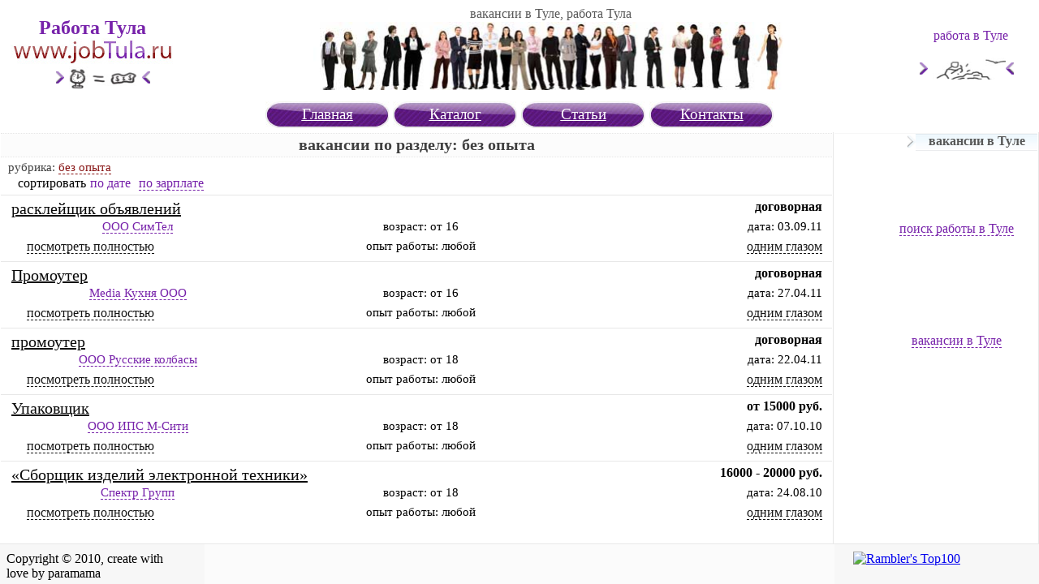

--- FILE ---
content_type: text/html
request_url: http://www.jobtula.ru/show/bez-oputa/
body_size: 3697
content:
<!DOCTYPE html PUBLIC "-//W3C//DTD XHTML 1.0 Transitional//EN" "http://www.w3.org/TR/xhtml1/DTD/xhtml1-transitional.dtd">
<html xmlns="http://www.w3.org/1999/xhtml" >
<head>
<meta http-equiv="Content-Type" content="text/html; charset=windows-1251" />
<meta name="DESCRIPTION" content="вакансии Тулы. Поиск работы по каталогу в Туле" />
<meta name="keywords" content="каталог вакансий Тула поиск работы" />    
<title>вакансии в Туле</title>
<link rel="stylesheet" href="/htdocs/css/main.css" type="text/css" /> 
<link rel="stylesheet" href="/htdocs/css/regvak.css" type="text/css" />
<link rel="stylesheet" href="/htdocs/css/poisk.css" type="text/css" />
<script type="text/javascript" src="/htdocs/script/flash/swfobject.js"></script>
<script type="text/javascript"  src="/htdocs/script/flash/loadban2.js"></script>
<script type="text/javascript" src="/htdocs/script/jquery/jquery-1.3.min.js"></script>

<script type="text/javascript">
<!--//<![CDATA[  
  function showhu(id, val){
    var el = '#' + id;
	//alert(el);
    $(el).append('<div style="float: left;">прогноз погоды</div>');
  }
$().ready(function() {	  
  $('#dob_vak_pod_ob').live('click', function(e){
	var target = e.target, // e.target grabs the node that triggered the event.
		$target = $(target);  // wraps the node in a jQuery object
	if(target == "javascript:;") {
	/*
	    var domname = '#dob_vak_pod_ob #'+target.className;
		$(domname).append('<div>cool</div>');
		$(domname + ' .center_ob .vudelgrey').html('<a href="javascript:;" class="'+target.className+'">закрыть</a>');
	*/	
		// do stuff //javascript:;
		////
		var domname = $('#'+target.className); 
		var nameid = '#'+target.className;
    var panel = domname.find('.ob_date .vudelgrey');  
    if (domname.data('collapsed')) {  
	    domname.data('collapsed', false);
		$('#'+target.className + ' .center_ob .ob_date .vudelgrey').html('<a href="javascript:;" class="'+target.className+'">одним глазом</a>');
		$('#'+target.className+' #k'+target.className).empty();
		///
         
    }  
    else {  
	  domname.data('collapsed', true);
		var num = target.className.substr(1);
        var options = {
            //url: '../other/ajax/polnoeob.php',
			url: 'include/help/polnoeob.php',
            type: 'GET',
            dataType: 'json',
            beforeSend: function(data,set,options) {
			  $('#dob_vak_pod_ob '+nameid+' .center_ob .ob_date').html('<span class="vudelgrey"><a href="javascript:;" class="a'+num+'">одним глазом</a></span><img id="loader" src="http://www.jobtula.ru/htdocs/img/loader/load3.gif" class="poslezagryzob_zak" />');
            },
            success: function(answer){    
			  $('#'+target.className + ' .center_ob .ob_date').html('<span class="vudelgrey"><a href="javascript:;" class="'+target.className+'">закрыть</a></span>');
			  domname.append('<div id="k'+target.className+'" class="poslezagryz_obch"><div class="poslezagryz_vnyt">'+answer.value+'</div><span class="poslezagryzob_gre"><span class="vudelgrey" ><a href="javascript:;" class="'+target.className+'">закрыть</a></span></span>'+'</div>');
            },
            error: function(){
             // $('#vertik').hide();
            },
            data: {numid: num, style: ''}
          };
		  $.ajax(options);
    } 
		
		////
	}
});
});
//]]>-->
</script>

</head>
<body>
<table border="0" cellspacing="0" id="top_table">
  <tr>
    <td id="toptable_left" >
      <div id="left_kr_top_nad">
          <h2>Работа Тула</h2></div>
        <div id="left_kr_titl">
            <a href="/"><img src="/htdocs/img/logotip.jpg" border="0" alt="www.jobtula.ru" /></a></div>
        <div id="for_left_kr_otryki">
            <div id="left_kr_otryki">
                <img src="/htdocs/img/strel.jpg" class="main_left_strel_ban" alt="" />
                <img src="/htdocs/img/vremden.jpg" id="top_left_im" alt="Время - деньги (Б. Франклин)" title="Время - деньги (Б. Франклин)" />
                <img src="/htdocs/img/strel2.jpg" class="main_right_strel_ban" alt="" /></div>
        </div>
    </td>
    <td>
      <div id="nad_ban_nadp">
          вакансии в Туле, работа Тула</div>
       <img alt="работа в Туле" src="/htdocs/img/header.jpg" id="main_top_banner" />    
    </td>    
    <td id="toptable_right">
        <div id="right_top_ban">
            работа в Туле<br />
            <br />
            <img src="/htdocs/img/strel.jpg" class="main_left_strel_ban" alt="" />
            <img src="/htdocs/img/aforizm2.jpg" id="top_right_im" alt="Птицу узнают в полете, а человека в работе (Пословица)" title="Птицу узнают в полете, а человека в работе (Пословица)" />
            <img src="/htdocs/img/strel2.jpg" class="main_right_strel_ban" alt="" /></div>
        </td>         
  </tr>        
</table>
<div id="for_menu_podlogk">
<table border="0" cellspacing="5" id="main_menu_table">
  <tr>
   <td class="menu_table_tab" style="width: 150px;">
        <span class="ssulochka"><a href="/">Главная</a></span></td>
    <td class="menu_table_tab" style="width: 150px;" >
        <span class="ssulochka"><a href="/katalog/">Каталог</a></span></td>
    <td class="menu_table_tab" style="width: 150px;">
        <span class="ssulochka"><a href="/stati/">Статьи</a></span></td>
    <td class="menu_table_tab" style="width: 150px;">
        <span class="ssulochka"><a href="/kontakt/">Контакты</a></span></td>            
  </tr>        
</table>
</div><table id="table_pod_vak" border="0" cellspacing="0">
  <tr>
<tr>
      <td colspan="2" id="pod_vak_left_part">
        <div class="for_verh_pod_vak">
            <div id="pod_vak_verh_name">                
              <h2 class="forH2norm">
                  вакансии по разделу: без опыта</h2></div>
         </div>         		   		  
         <div class="for_resum_verh_melk">
              рубрика: <span class="vudelred"><a href="http://www.jobtula.ru/katalog/bez-oputa/">без опыта</a></span></div>	  			  
		  <div class="reg_ob_nad">
		     	
			 <span class="ob_textnad">&nbsp;&nbsp;&nbsp;сортировать<span class="ob_text_with_ot">по дате</span><span class="ob_text_with_ot"><span class="vudel"><a href="http://www.jobtula.ru/show/bez-oputa/?sort=z">по зарплате</a></span></span></span>
           </div>	 	  		   
          <div id="dob_vak_pod_ob" style="padding-top: 5px">
          <div style="width: 100%">
                      <div class="for_ob" id="a413">
              <div class="verh_ob">
                  <div class="ob_vak_name">
                      <span class="vudelblack"><a href="http://www.jobtula.ru/vacansy/413.html">расклейщик объявлений</a></span></div>
                  <div class="ob_coast">
                      договорная</div>
              </div>
              <div class="pod_verh_ob">
                  <div class="ob_komp_name">
                       <span class="vudel"><a href="http://www.jobtula.ru/company/ooo-simtel/">OOO СимТел</a></span></div>
                  <div class="ob_razd">
                      возраст: от 16</div>
                  <div class="ob_date">
                      дата: 03.09.11</div>
              </div>
              <div class="center_ob">
                  <div class="ob_komp_name">
                      <span class="dvig"><span class="vudelgrey"><a href="http://www.jobtula.ru/vacansy/413.html">посмотреть полностью</a></span></span></div>
                  <div class="ob_razd">
				    опыт работы: любой
                      </div>
                  <div class="ob_date">
                      <span class="vudelgrey"><a href="javascript:;" class="a413">одним глазом</a></span></div>
              </div>
          </div>
		              <div class="for_ob" id="a320">
              <div class="verh_ob">
                  <div class="ob_vak_name">
                      <span class="vudelblack"><a href="http://www.jobtula.ru/vacansy/320.html">Промоутер</a></span></div>
                  <div class="ob_coast">
                      договорная</div>
              </div>
              <div class="pod_verh_ob">
                  <div class="ob_komp_name">
                       <span class="vudel"><a href="http://www.jobtula.ru/company/media-kuhnya-ooo/">Media Кухня ООО</a></span></div>
                  <div class="ob_razd">
                      возраст: от 16</div>
                  <div class="ob_date">
                      дата: 27.04.11</div>
              </div>
              <div class="center_ob">
                  <div class="ob_komp_name">
                      <span class="dvig"><span class="vudelgrey"><a href="http://www.jobtula.ru/vacansy/320.html">посмотреть полностью</a></span></span></div>
                  <div class="ob_razd">
				    опыт работы: любой
                      </div>
                  <div class="ob_date">
                      <span class="vudelgrey"><a href="javascript:;" class="a320">одним глазом</a></span></div>
              </div>
          </div>
		              <div class="for_ob" id="a316">
              <div class="verh_ob">
                  <div class="ob_vak_name">
                      <span class="vudelblack"><a href="http://www.jobtula.ru/vacansy/316.html">промоутер</a></span></div>
                  <div class="ob_coast">
                      договорная</div>
              </div>
              <div class="pod_verh_ob">
                  <div class="ob_komp_name">
                       <span class="vudel"><a href="http://www.jobtula.ru/company/ooo-russkie-kolbasy/">ООО Русские колбасы</a></span></div>
                  <div class="ob_razd">
                      возраст: от 18</div>
                  <div class="ob_date">
                      дата: 22.04.11</div>
              </div>
              <div class="center_ob">
                  <div class="ob_komp_name">
                      <span class="dvig"><span class="vudelgrey"><a href="http://www.jobtula.ru/vacansy/316.html">посмотреть полностью</a></span></span></div>
                  <div class="ob_razd">
				    опыт работы: любой
                      </div>
                  <div class="ob_date">
                      <span class="vudelgrey"><a href="javascript:;" class="a316">одним глазом</a></span></div>
              </div>
          </div>
		              <div class="for_ob" id="a91">
              <div class="verh_ob">
                  <div class="ob_vak_name">
                      <span class="vudelblack"><a href="http://www.jobtula.ru/vacansy/91.html">Упаковщик</a></span></div>
                  <div class="ob_coast">
                      от 15000 руб.</div>
              </div>
              <div class="pod_verh_ob">
                  <div class="ob_komp_name">
                       <span class="vudel"><a href="http://www.jobtula.ru/company/ooo-ips-m-siti/">ООО ИПС М-Сити</a></span></div>
                  <div class="ob_razd">
                      возраст: от 18</div>
                  <div class="ob_date">
                      дата: 07.10.10</div>
              </div>
              <div class="center_ob">
                  <div class="ob_komp_name">
                      <span class="dvig"><span class="vudelgrey"><a href="http://www.jobtula.ru/vacansy/91.html">посмотреть полностью</a></span></span></div>
                  <div class="ob_razd">
				    опыт работы: любой
                      </div>
                  <div class="ob_date">
                      <span class="vudelgrey"><a href="javascript:;" class="a91">одним глазом</a></span></div>
              </div>
          </div>
		              <div class="for_ob" id="a67">
              <div class="verh_ob">
                  <div class="ob_vak_name">
                      <span class="vudelblack"><a href="http://www.jobtula.ru/vacansy/67.html">«Сборщик изделий электронной техники»</a></span></div>
                  <div class="ob_coast">
                      16000 - 20000 руб.</div>
              </div>
              <div class="pod_verh_ob">
                  <div class="ob_komp_name">
                       <span class="vudel"><a href="http://www.jobtula.ru/company/spektr-grupp/">Спектр Групп</a></span></div>
                  <div class="ob_razd">
                      возраст: от 18</div>
                  <div class="ob_date">
                      дата: 24.08.10</div>
              </div>
              <div class="center_ob">
                  <div class="ob_komp_name">
                      <span class="dvig"><span class="vudelgrey"><a href="http://www.jobtula.ru/vacansy/67.html">посмотреть полностью</a></span></span></div>
                  <div class="ob_razd">
				    опыт работы: любой
                      </div>
                  <div class="ob_date">
                      <span class="vudelgrey"><a href="javascript:;" class="a67">одним глазом</a></span></div>
              </div>
          </div>
		             
          </div>
		   <div class="pod_vak_pustushka">
          </div>
                        </div>
      </td>
    <td id="pod_vak_right_part">
       <div class="part_right_dob_vak">
            <div class="part_right_pod_dob_vak">
              <div class="for_verh2" style="background-color: #ffffff">
                    <div class="for_im_tit">
                        вакансии в Туле</div><img src="/htdocs/img/strelblue.jpg" alt="" class="main_strel_tit" />
                   </div>  
            <div class="fornad_dob_vak">
			                    <div class="for_rec_dob_vak">
                      <div id="flaban1">
                           <p><span class="vudel"><a href="/">поиск работы в Туле</a></span></p>
                        </div>
                  </div>
                  <div id="pust_rec_dob_vak">
                  </div>    
                  <div class="for_rec_dob_vak">
                     <div id="flaban2">
                        <p><span class="vudel"><a href="/">вакансии в Туле</a></span></p>
                      </div>
                  </div>
            </div>
            </div>
        </div>    </td>
  </tr>        
</table>  
<table border="0" cellspacing="0" id="footer">
  <tr>
    <td id="footer_left">
        <div id="footer_nadpis">
           Copyright © 2010, create with love by paramama</div>     
    </td>
    <td id="footer_center" >        
     </td>
    <td id="footer_right">    
	  <div style="float:right; margin-top: 8px; margin-right: 3px;">
	    <!--LiveInternet counter--><script type="text/javascript"><!--
document.write("<a href='http://www.liveinternet.ru/click' "+
"target=_blank><img src='http://counter.yadro.ru/hit?t14.6;r"+
escape(document.referrer)+((typeof(screen)=="undefined")?"":
";s"+screen.width+"*"+screen.height+"*"+(screen.colorDepth?
screen.colorDepth:screen.pixelDepth))+";u"+escape(document.URL)+
";"+Math.random()+
"' alt='' title='LiveInternet: показано число просмотров за 24"+
" часа, посетителей за 24 часа и за сегодня' "+
"border='0' width='88' height='31'><\/a>")
//--></script><!--/LiveInternet-->
	  </div> 
	  <div style="float:right; margin-right: 5px; margin-top:8px;">
<!-- begin of Top100 code -->
<script id="top100Counter" type="text/javascript" src="http://counter.rambler.ru/top100.jcn?1985802"></script><noscript><img src="http://counter.rambler.ru/top100.cnt?1985802" alt="" width="1" height="1" border="0"/></noscript>
<!-- end of Top100 code -->
<!-- begin of Top100 logo -->
<a href="http://top100.rambler.ru/home?id=1985802" target="_blank"><img src="http://top100-images.rambler.ru/top100/banner-88x31-rambler-gray2.gif" alt="Rambler's Top100" width="88" height="31" border="0" /></a>
<!-- end of Top100 logo -->
	  </div> 
    </td>
  </tr>        
</table>
</body>
</html>

--- FILE ---
content_type: text/css
request_url: http://www.jobtula.ru/htdocs/css/main.css
body_size: 7156
content:
body{
padding: 0px;
padding-left: 0px;
padding-bottom: 0px; 
padding-top: 0px; 
margin: 0px;
}
table{
padding-right: 0px; 
padding-left: 0px; 
padding-bottom: 0px;
padding-top: 0px; 
margin: auto;
}
#top_table{
width: 100%;
text-align: center; 
}
#toptable_left{
width: 225px; 
height: 118px; 
vertical-align: top; 	
}
#toptable_right{
width: 148px; 
height: 118px; 
color: #7722aa; 
vertical-align: bottom;	
}
#left_kr_top_nad{
float: left; 	
width: 225px; 
height: 46px;
border-bottom-width: 1px; 
border-bottom-color: #bb66ff; 
color: #7722aa; 
}
#left_kr_titl{
float: left; 
width: 224px; 
height: 35px;	
}
#logotip{
float: left; 
width: 200px; 
height: 35px;
margin-left: 12px;	
}
#for_left_kr_otryki{
float: left; 
width: 221px; 
height: 32px;
}
#left_kr_otryki, .left_kr_otrykitit{
float: right; 
width: 126px; 
height: 34px;
}
#left_kr_otryki{
margin-right: 27px; 
}
.left_kr_otrykitit{
margin-right: 7px; 
}
.main_left_strel_ban{
float: left; 
width: 10px; 
height: 15px; 
margin-top: 6px;	
}
.top_left_im, #top_left_im{
float: left; 
width: 96px; 
height: 27px;		
}
.main_right_strel_ban{
float: left; 
width: 10px; 
height: 15px; 
margin-top: 6px; 	
}
#nad_ban_nadp{
float:left; 
width:100%; 
height: 16px; 
text-align: 
center; color: #585858; 	
}
#main_top_banner{ 
width: 579px; 
height: 84px;
margin-top: 3px; 
margin-right: 7px;	
}
#right_top_ban{
float: left;
width: 126px; 
text-align: center; 
margin-left: 2px;
margin-bottom: 21px;	
}
#top_right_im{
float: left; 
width: 96px; 
height: 27px;
}
#for_menu_podlogk{
float:left; 	
width:100%; 
/* background-image: url(img/fontab.jpg);	*/
}
#main_menu_table{ 
width: 636px;
text-align: center; 
color: #ffffff; 	
}
.menu_table_tab{ 
height: 31px;
font-size: 14pt; 
/* background-image: url(img/fontab.jpg);  */
background-image: url(http://jobtula.ru/htdocs/img/k23.jpg);
color: #ffffff;
text-decoration: underline; 
/* border-left: #e7e7e7 1px solid;	 */
}
#footer {
float:left;	
width: 100%;
text-align: center;
}
#footer_left {
width: 250px;
vertical-align: top;
/*
border-right: #e7e7e7 1px solid;
border-left: #e7e7e7 1px solid;
border-bottom: #e7e7e7 1px solid;
*/
background-color: #f7f7f7;
}
#footer_nadpis {
float: left;
width: 89%;
height: 39px;
text-align: left;	
margin-top: 8px;
padding-left: 7px;
}
#footer_center {
vertical-align: top;
/*
border-bottom: #e7e7e7 1px solid;
*/
background-color: #fbfbfb;
}
#footer_right {
width: 250px;
/*
border-right: #e7e7e7 1px solid;
border-left: #e7e7e7 1px solid;
border-bottom: #e7e7e7 1px solid;
*/
vertical-align: top;
background-color: #f7f7f7;
}
.for_verh2 {
float: right;
width: 100%;
height: 21px;
border-top: #f7f7f7 1px solid; 
}
.for_verh {
float: right;
width: 100%;
height: 21px;
border-bottom: #f7f7f7 1px solid; 
 /* background-color: #f9f9f9; */
 /* background-image: url(img/2/24/strip/15.png); */
}
.for_im_tit {
float: right;
width: 150px;
height: 21px;
font-size: 12pt;
font-weight: bold;
/*background-image: url(img/2/24/strip/21.png); */
background-image: url(http://jobtula.ru/htdocs/img/99.jpg); 
color: #585858;
text-align:center;
}
.main_strel_tit {
float: right;
width: 10px;
height: 15px;
margin-top: 2px;
}
.vudel {
color: #7722aa;
border-bottom: #7722aa 1px dashed;
}
.vudelred {
color: #881515;
border-bottom: #881515 1px dashed;
}
.vudelgreen {
color: #778833;
border-bottom: #778833 1px dashed;
}
.vudelblue {
color: #004477;
border-bottom: #004477 1px dashed;
}
.vudelgrey {
color: #151515;
border-bottom: #151515 1px dashed;
}
.ssulochka a:link, .ssulochka a:active, .ssulochka a:visited{
color: #ffffff;
text-decoration: underline;
}
.ssulochka a:hover{
color: #e7e7e7;
text-decoration: underline;
}
.vudel a:link, .vudel a:active, .vudel a:visited{
color: #7722aa;
text-decoration: none;
}
.vudel a:hover{
color: #661188;
text-decoration: none;
}
.vudelred a:link, .vudelred a:active, .vudelred a:visited{
color: #881515;
text-decoration: none;
}
.vudelred a:hover{
color: #771212;
text-decoration: none;
}
.vudelgreen a:link, .vudelgreen a:active, .vudelgreen a:visited{
color: #778833;
text-decoration: none;
}
.vudelgreen a:hover{
color: #667722;
text-decoration: none;
}
.backlink a:link, .backlink a:active, .backlink a:visited{
color: #141414;
text-decoration: underline;
}
.backlink a:hover{
color: #343434;
text-decoration: underline;
}
.vudelblue a:link, .vudelblue a:active, .vudelblue a:visited{
color: #004477; /* 004477 */
text-decoration: none;
}
.vudelblue a:hover{
color: #0055aa; /* 0055aa */
text-decoration: none;
}
.vudelgrey a:link, .vudelgrey a:active, .vudelgrey a:visited{
color: #151515;
text-decoration: none;
}
.vudelgrey a:hover{
color: #404040;
text-decoration: none;
}
.vudelgreynone a:link, .vudelgreynone a:active, .vudelgreynone a:visited{
color: #151515;
text-decoration: none;
}
.vudelgreynone a:hover{
color: #404040;
text-decoration: underline;
}
.vudelblack a:link, .vudelblack a:active, .vudelblack a:visited{
color: #090909;
}
.vudelblack a:hover{
color: #101010;
}
.vudelgroo a:link, .vudelgroo a:active, .vudelgroo a:visited{
color: #404040;
}
.vudelgroo a:hover{
color: #505050;
}
.reg_div_main{
float: right; 
width: 100%; 
height: 191px;	
}
.reg_div_main_exit{
float: right; 
width: 100%; 
height: 25px; 
text-align: right;
}
.reg_div_main_name{
float: right; 
width: 100%; 
height: 25px; 
text-align: right;
}
.reg_div_main_ssulk{
float: right; 
height: 23px; 
text-align: right;
}
.vremo{
float:right; 
margin-top: 3px; 
border-top: #e7e7e7 1px solid;
}
.cookdiv{
float:right;
width: 100%;
margin-top: 3px; 
border-top: #e7e7e7 1px solid; 
}
.cs3button {
-moz-border-radius: 3px;
-webkit-border-radius: 3px;
background: #f6fcff; /* Image fallback */
background:  -moz-linear-gradient(0% 170% 90deg, #c4c4c4, white);
background: -webkit-gradient(linear, 0% 0%, 0% 170%, from(white), to(#c4c4c4));
border: 1px solid;
border-color: #e6e6e6 #cccccc #cccccc #e6e6e6;
border-radius: 3px;
color: #404040;
display: inline-block;
font-family: "helvetica neue", helvetica, arial, freesans, "liberation sans", "numbus sans l", sans-serif;
font-size:               13px;
outline: 0px;
padding: 5px 8px 5px;
text-align:  center;
text-decoration:  none;
text-shadow: 1px 1px 0 white; 
white-space: nowrap; 
}

.cs3button:hover {
background: -moz-linear-gradient(0% 170% 90deg, #b8b8b8, white);
background: -webkit-gradient(linear, 0% 0%, 0% 170%, from(white), to(#b8b8b8));
border-color: #99ccff;
color: #333333; 
}

.cs3button:active {
position: relative;
top: 1px; 
}

.cs3button:active, .cs3button:focus {
background-position:   0 -25px;
background: -moz-linear-gradient(0% 170% 90deg, white, #dedede);
background:  -webkit-gradient(linear, 0% 0%, 0% 170%, from(#dedede), to(white));
border-color: #8fc7ff #94c9ff #94c9ff #8fc7ff;
color: #1a1a1a;
text-shadow: 1px -1px 0 rgba(255, 255, 255, 0.5); 
}

--- FILE ---
content_type: text/css
request_url: http://www.jobtula.ru/htdocs/css/regvak.css
body_size: 10052
content:
#table_pod_vak {
float:left;
width: 100%;
text-align: center;
padding-right: 0px;
padding-left: 0px;
padding-bottom: 0px;
padding-top: 0px;
margin: auto;
vertical-align: top;
}
#pod_vak_left_part {
vertical-align: top;
border-bottom: #e7e7e7 1px solid;
/* background-color: #fbfbfb; */
}
.for_verh_pod_vak {
float: right;
width: 100%;
border-bottom-width: 1px;
border-bottom-color: #e7e7e7;
border-top: #e7e7e7 1px dotted;
text-align: left;
background-color: #fcfcfc;
}
#pod_vak_verh_name {
float: right;
width: 100%;
/* font-size: 15pt; */
margin-top: 2px;
border-bottom: #e7e7e7 1px dotted;
padding-bottom: 3px;
text-align: center;
color: #404040;
}
.pod_vak_pustushka {
float: left;
width: 699px;
height: 19px;
}
#dob_vak_pod_ob {
float: left;
width: 100%;
padding-top: 5px;
/* height: 834px; */
}
.pod_ob_dacha {
float: left;
width: 100%;
/* height: 21px; */
margin-top: 9px;
}
.dob_vak_t {
float: right;
width: 51%;
/* height: 21px; */
font-size: 13px;
text-align: left;
}
.error {
float: right;
width: 100%;
/* height: 21px; */
color: #990000;
font-size: 13px;
text-align: left;
}
.dob_vak_fraz {
float: right;
width: 196px;
height: 24px;
text-align: right;
padding-right: 8px;
}
.zvezdochka {
font-size: 11pt;
vertical-align: top;
color: #7722aa;
}
.vsta_nad_podach {
float: left;
width: 100%;
border-top: #e7e7e7 1px dotted;
border-bottom: #e7e7e7 1px dotted;
background-color: #fdfdfd;
/* font-size: 14pt; */
padding-top: 4px;
padding-bottom: 4px;
margin-top: 7px;
}
.dob_vak_about_komp{
float: left;
width: 100%;
text-align: center;
margin-top: 12px;
}
.dob_vak_about_komp_text{
float: left;
width: 100%;
text-align: center;
margin-bottom: 22px;
}
.dob_vak_vsadlin{
float: left;
width: 100%;
text-align: center;
}
#dob_vak_pasim{
margin-top: 22px;
margin-bottom: 5px;
}
#dob_vak_pastext{
margin-top: 5px;
margin-bottom: 22px;
}
#aboutKomp {
width: 445px;
height: 93px;
}
#zareg {
float: left;
width: 100%;
height: 27px;
margin-top: 8px;
margin-bottom: 21px;
}
#pod_vak_right_part {
width: 250px;
border-right: #e7e7e7 1px solid;
border-left: #e7e7e7 1px solid;
border-bottom: #e7e7e7 1px solid;
/* background-color: #f7f7f7; */
vertical-align: top;
}
.part_right_dob_vak {
float: right;
width: 250px;
}
.part_right_pod_dob_vak {
float: right;
width: 100%;
}
.fornad_dob_vak {
float: left;
width: 100%;
padding-top: 5px;
}
.for_rec_dob_vak {
float: left;
width: 100%;
padding-bottom: 22px;
padding-top: 22px;
margin-top: 22px;
}
#flaban1, #flaban2{
float:right; 
width: 200px;
text-align: center; 
margin-top:22px;
}
#pust_rec_dob_vak {
float:left;
width: 250px;
}
.rec_ban_nah_dob_vak {
width: 180px;
height: 250px;
margin-top: 30px;
margin-bottom: 30px;
}
.back_nad{
float: left;
width: 100%; 
height: 28px; 
font-size: 17pt;
text-align: center; 
border-top: #e7e7e7 1px dotted; 
border-bottom: #e7e7e7 1px dotted;
padding-top: 4px;
margin-top: 41px; 
padding-top: 4px;
margin-bottom: 31px; 
}
.reg_ob_nad{
float: left;
width: 100%; 
text-align: right;
}
.reg_ob_nad_true{
float: left;
width: 100%; 
}
.kont_dann{
float: left; 
width: 120px;
height: 20px;
}
.forH2norm {
font-size: 15pt;
margin: 0px;
}
.for_news_lef_vub_nom {
float:left;
margin-left: 9px;
}
.for_news_rig_vub_nom {
float:right;
}
.for_news_rig_vub_nom {
margin-right: 12px;
}
.for_news_rig_vub_nom a:link, .for_news_rig_vub_nom a:active, .for_news_rig_vub_nom a:visited{
color: #0077bb;
text-decoration: underline;
}
.for_news_rig_vub_nom a:hover{
color: #0082cc;
text-decoration: underline;
}
.vudelblue3 a:link, .vudelblue3 a:active, .vudelblue3 a:visited{
color: #0077bb;
text-decoration: underline;
}
.vudelblue3 a:hover{
color: #0082cc;
text-decoration: underline;
}
.stati_pod_ob {
float: left;
width: 100%;
margin-top: 35px;
}
.news_pod_one_left, .news_pod_one_right {
height: 205px;
}
.news_pod_one_left {
float: left;
margin-left: 9px;
width: 47%;
color: #2a2a2a;
}
.news_verh_text_pod {
float: left;
width: 100%;
padding-bottom: 7px;
border-bottom-width: 1px;
border-bottom-color: #e7e7e7;
}
.news_ramk {
float: left;
width: 46px;
height: 31px;
border-right: #c0c0c0 1px solid;
border-top: #c0c0c0 1px solid;
font-size: 22pt;
border-left: #c0c0c0 1px solid;
color: #404040;
border-bottom: #c0c0c0 1px solid;
background-color: #f7f7f7;
text-align: center;
}
.news_ver_text {
float: left;
width: 83%;
margin-left: 5px;
}
.news_h2 {
padding-right: 0px;
padding-left: 0px;
padding-bottom: 0px;
margin: 0px;
padding-top: 0px;
}
.news_text_center {
float: left;
width: 100%;
margin-top: 3px;
text-indent: 22pt;
text-align: left;
}
.news_tex_niz_ob {
float:left;
width: 100%;
margin-top: 7px;
}
.news_tex_niz_data {
float:left;
margin-left: 1px;
width: 119px;
text-align: left;
color: #6b6b6b;
}
.news_tex_niz_more {
float:right;
margin-top: 3px;
width: 40%;
margin-right: 8px;
text-align: right;
}
.news_pod_one_right {
float: left;
margin-left: 17px;
width: 47%;
color: #2a2a2a;
}
#dob_vak_pod_ob_stat {
text-align: left;
font-size: 13pt;
font-family: 'Times New Roman', Tahoma, Arial, Verdana;
}
.for_res_text_podlogk {
padding-right: 8px;
padding-left: 8px;
float: left;
padding-bottom: 12px;
width: 97%;
padding-top: 12px;
color: #1e1e1e;
}
.for_res_stati_im{
float: left;
clear: both;
margin-bottom: 2px;
}
.for_res_stati_im_sam{
float: left;
/*
width: 329px;
height: 225px;
*/
border-right: #001723 5px solid;
border-top: #001723 5px solid;
margin: 7px 12px 5px 5px;
border-left: #001723 5px solid;
border-bottom: #001723 5px solid;
}
.for_res_stati_p {
text-align: left;
padding-right: 2px;
padding-left: 4px;
margin-left: 10px;
text-indent: 12pt;
line-height: 1.2;

}
.for_res_stati_p_italic, .for_res_stati_p_italic_right {
padding-right: 2px;
padding-left: 4px;
margin-left: 10px;
text-indent: 12pt;
color: #000000;
font-style: italic;
}
.for_res_stati_p_italic {
text-align:left;
}
.for_res_stati_p_italic_right{
text-align:right;
}
.for_res_stati_num_stat {
float: left;
width: 696px;
text-align: left;
}
.for_res_stat_sov {
margin-left:22px;
}
.for_res_tit_zag {
float: right;
width: 504px;
text-align: right;
margin-right: 22px;
}
.for_res_stati_titl {
margin: 0px;
}
.for_resum_verh_melk {
float: left;
width: 674px;
text-align: left;
font-size: 11pt;
margin-left: 9px;
margin-top: 4px;
margin-bottom: 2px;
color: #404040;
}
.for_res_table_l_td {
width: 275px;
font-weight: bold; 
font-size: 15pt; 
vertical-align: baseline; 
text-align: right
}
.for_res_table_r_td {
text-align: left;
}
.for_all_niz_ytochnen {
float: left;
width: 664px;
height: 29px;
text-align: left;
font-size: 10pt;
margin-top: 12px;
}
.inf_tab{
float: left;
width: 501px;
border-right: #e7e7e7 1px dashed;
border-top: #e7e7e7 1px dashed;
margin-top: 71px;
margin-left: 280px;
border-left: #e7e7e7 1px dashed;
border-bottom: #e7e7e7 1px dashed;
}
.inf_head {
font-size: 15pt;
border-bottom: #e7e7e7 1px dashed;
background-color: #edf6fb;
}
.inf_vnurvnu {
padding-right: 20px;
padding-left: 20px;
padding-bottom: 17px;
padding-top: 21px;
background-color: #fbfbfb;
}
.inf_podlogka_div {
float: left;
width: 100%;
margin-bottom: 11px;
}
.inf_left_podlogka_div {
float: left;
width: 187px;
text-align: right;
}
.inf_right_podlogka_div {
float: right;
width: 263px;
text-align: left;
}
.inf_obch_right_podlogka_div {
float: left;
width: 100%;
text-align: right;
}
.inf_ssulk{
float: left; 
width: 100%; 	
margin-top: 11px; 
text-align: center;	
}
.div_kat_head {
float: left;
width: 100%;
font-size: 15pt;
text-align: center;
margin-top: 12px;
}
.katalog_table {
float: right;
width: 97%;
text-align: left;
margin-top: 12px;
margin-left: 22px; 
}
.katalog_td {
width: 33%;
padding-bottom: 5px;
padding-top: 5px;
vertical-align: baseline;
}
.katalog_podniz_table {
float: left;
width: 100%;
text-align: right;
padding-bottom: 1px;
margin-top: 12px;
}
.katalog_podniz_table_span {
margin-right: 12px;
}
.vudel_cifra {
color: #7722aa;
font-size: 11pt;
margin-left: 2px;
}
.vudel_none {
color: #afafaf;
border-bottom: #afafaf 1px dashed;
}
.vudel_cifra_none {
color: #afafaf;
}
#katalog_verh_melk{
width: 468px; 
margin-top: 12px;
}
.comp_podlogka{
float: left; 
width: 100%; 
}
.comp_verh{
float:left; 
width: 100%;
}
.comp_verh_left {
float: left;
width: 64%;
text-align: left;
padding-left: 18px;
margin-top: 10px;
padding-top: 8px;
background-color: #f1faff;
padding-bottom: 12px;
line-height: 17pt;
}
.comp_verh_left_text {
margin-left: 8px;
font-size: 13pt;
}
.comp_verh_right {
float: right;
width: 234px;
margin-top: 7px;
padding-bottom: 5px;
}
.comp_verh_right_img {
float: left;
margin-left: 15px;
margin-top: 7px;
}
.comp_niz{
float: left;
width: 100%;
margin-top: 21px;
border-top: #e7e7e7 1px dashed;
padding-top: 12px;
}
.comp_dlin{
float: left;
width: 100%;
margin-bottom: 228px;
}
.comp_niz_left_pod {
float: left;
width: 67%;
text-align: left;
}
.comp_niz_left_head {
float: left;
width: 100%;
height: 22px;
font-size: 15pt;
text-align: center;
}
.comp_niz_left_text {
float: left;
width: 97%;
height: 101px;
padding-left: 15px;
text-indent: 8pt;
margin-top: 10px;
}
.comp_niz_right {
float: left;
width: 32%;
height: 148px;
}
.comp_niz_right_head {
float: left;
width: 100%;
height: 22px;
font-size: 15pt;
text-align: center;
}
.comp_niz_right_text {
float: left;
width: 95%;
height: 130px;
margin-top: 10px;
border-left: #e7e7e7 1px solid;
padding-left: 12px;
text-align: left;
}
.onlyred{
color: #881515;
}
.ob_textnad{
float:left;
margin-left: 9px;
}
.mintext{
font-size:14px;
}
.ob_text_with_ot{
margin: 0px 5px 0px 5px;
color: #7722aa;
}
.ob_pust_sto{
width: 100%;
}

--- FILE ---
content_type: text/css
request_url: http://www.jobtula.ru/htdocs/css/poisk.css
body_size: 4476
content:
#poisk_table {
float:left;
width: 100%;	
text-align: center;
padding-right: 0px;
padding-left: 0px;
padding-bottom: 0px;
padding-top: 0px;
margin: auto;
vertical-align: top;
}
#poisk_left {
vertical-align: top;
border-bottom: #e7e7e7 1px solid;
/* background-color: #fbfbfb; */
}
.for_verh_zap {
float: right;
width: 100%;
height: 21px;
/*
border-bottom-width: 1px;
border-bottom-color: #e7e7e7;
*/
text-align: left;
}
#for_verh_zap_pust {
float: right;
width: 200px;
height: 21px;
}
#verh_zap_text {
float: left;
width: 485px;
font-size: 11pt;
margin-left: 12px;
}
.for_ob {
float: left;
width: 100%;
border-top: #e7e7e7 1px solid;
}
.verh_ob {
float: left;
width: 100%;
height: 20px;
margin-top: 5px;
}
.ob_vak_name {
float: left;
width: 472px;
height: 21px;
padding-left: 8px;
text-align: left;
font-size: 15pt;
margin-left: 5px;
}
.ob_coast {
float: right;
width: 190px;
height: 20px;
padding-right: 12px;
text-align: right;
font-weight: bold;
}
.pod_verh_ob {
float: left;
width: 100%;
height: 24px;
font-size: 11pt;
padding-top: 2px;
margin-top: 3px;
}
.ob_komp_name {
float: left;
width: 33%;
height: 20px;
}
.dvig{
float: left;
margin-left: 32px;
}
.ob_razd {
float: left;
width: 35%;
height: 20px;
font-size: 11pt;
}
.ob_date {
float: right;
width: 151px;
height: 20px;
text-align: right;
padding-right: 12px;
}
.center_ob {
float: left;
width: 100%;
height: 25px;
margin-bottom: 2px;
}
.ob_niz_poln {
float: left;
width: 210px;
height: 20px;
margin-left: 12px;
font-size: 11pt;
}
.ob_niz_pust {
float: left;
width: 118px;
height: 20px;
font-size: 11pt;
}
.ob_vkra {
float: right;
width: 160px;
height: 20px;
text-align: right;
padding-right: 12px;
font-size: 11pt;
}
.niz_ob {
float: left;
width: 696px;
height: 19px;
padding-left: 12px;
text-align: left;
}
.poisk_pustushka {
float: left;
width: 699px;
height: 19px;
}
#poisk_right {
width: 250px;
border-right: #e7e7e7 1px solid;
border-left: #e7e7e7 1px solid;
border-bottom: #e7e7e7 1px solid;
background-color: #f7f7f7;
vertical-align: top;
}
.poisk_part_right {
float: right;
width: 250px;
}
.part_right_pod {
float: right;
width: 100%;
}
.poisk_fornad {
float: left;
width: 100%;
padding-top: 5px;
}
.for_rec {
float: left;
width: 100%;
}
.poisk_baner {
width: 180px;
height: 250px;
margin-top: 30px;
margin-bottom: 30px;
}
.poisr_right_pust {
float:left;
width: 250px;
}
.vak_ob_pod {
width: 100%;
}
.vak_heah_heah {
float: left;
width: 100%;
}
.vak_heah_zap {
float: right;
width: 404px;
padding-top: 4px;
padding-bottom: 1px;
margin-right: 4px;
text-align: right;
font-size: 15pt;
}
.vak_heah_dat {
float: left;
width: 160px;
text-align: left;
padding-top: 4px;
margin-left: 5px;
}
.vak_inf_ob_pod {
float: left;
width: 69%;
}
.vak_onehead_main {
float: left;
width: 92%;
text-align: left;
}
.vak_inf_vudel_head {
padding-right: 5px;
padding-left: 5px;
border-bottom-width: 1px;
border-bottom-color: #e7e7e7;
margin-left: 7px;
text-decoration: underline;
}
.vak_inf_pod {
float: left;
width: 94%;
padding-left: 22px;
margin-top: 1px;
text-align: left;
}
.vak_inf_podone {
float: left;
width: 94%;
padding-left: 22px;
margin-top: 12px;
text-align: left;
}
.vak_inf_head {
float: left;
width: 443px;
height: 21px;
font-weight: bold;
}
.vak_inf_text {
float: right;
width: 92%;
margin-top: 2px;
margin-right: 5px;
}
.vak_kon_ob_pod {
float: right;
width: 30%;
margin-top: 31px;
color: #363636;
border-left: #e7e7e7 1px dotted;
line-height: 1.5;
}
.vak_kon_head {
float: left;
width: 100%;
text-align: left;
}
.vak_kon_vudel_head {
padding-right: 5px;
padding-left: 5px;
border-bottom-width: 1px;
border-bottom-color: #e7e7e7;
text-decoration: underline;
}
.vak_kon_text {
float: left;
width: 96%;
margin-left: 3px;
text-align: left;
}
.vak_kon_head, .vak_onehead_main {
padding-top: 2px;
padding-bottom: 1px;
margin-top: 5px;
}
.uk_krit{
list-style: circle;
}
.poslezagryz_obch{
float: left;  
width: 100%;
text-align: left; 
}
.poslezagryz_vnyt{
float: left; 
width: 96%; 
margin: 0px 20px; 
border-top: 1px dotted #ececec; 
border-bottom: 1px dotted #ececec; 
background: #fdfdfd;
}
.poslezagryzob_zak{
float: left;
margin-left: 2px; 
}
.poslezagryzob_gre{
float: right; 
margin-bottom: 5px;
padding-right: 12px;
}

--- FILE ---
content_type: application/javascript
request_url: http://www.jobtula.ru/htdocs/script/flash/loadban2.js
body_size: 588
content:
var flashvars = {};
flashvars.name1 = "hello";
var params = {};
params.menu = "false";
var attributes = {};
attributes.id = "myfla";
attributes.name = "myfla";
swfobject.embedSWF("http://www.jobtula.ru/htdocs/img/baner/banleft2.swf", "flaban1", "180", "250", "9.0.0",
                   "expressInstall.swf", flashvars, params, attributes);
attributes.id = "myfla2";
attributes.name = "myfla2";
swfobject.embedSWF("http://www.jobtula.ru/htdocs/img/baner/banleft1.swf", "flaban2", "180", "250", "9.0.0",
                   "expressInstall.swf", flashvars, params, attributes); 